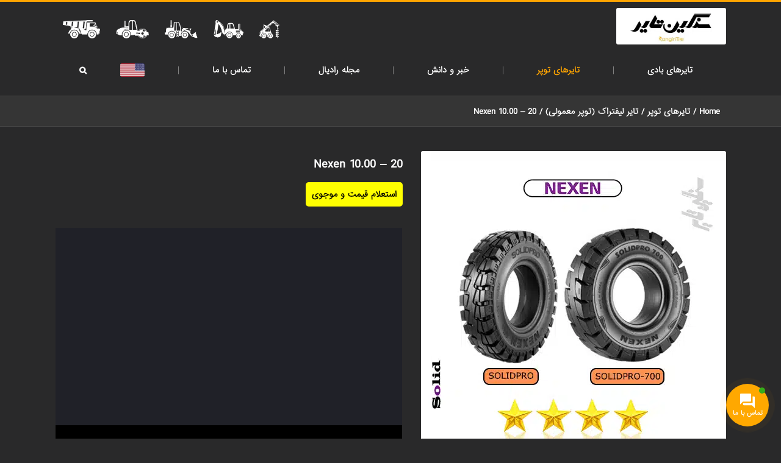

--- FILE ---
content_type: text/html; charset=UTF-8
request_url: https://www.aparat.com/video/video/embed/videohash/GE4NO/vt/frame
body_size: 4619
content:
<!DOCTYPE html PUBLIC "-//W3C//DTD XHTML 1.0 Transitional//EN" "http://www.w3.org/TR/xhtml1/DTD/xhtml1-transitional.dtd">
<html lang="fa" >
<head>
    <title>کارخانه نکسن کره</title>
    <meta charset="utf-8">
    <meta http-equiv="Content-Type" content="text/html; charset=utf-8"/>
    <meta name="viewport" content="width=device-width, initial-scale=1.0">
    <meta name="googlebot" content="noindex,indexifembedded" />
    <meta name="apple-mobile-web-app-capable" content="yes"/>
    <meta name="description" content="این کارخانه عظیم و قدیمی در سال 1942 تحت عنوان هیونگا پایه گذاری و در سال 1956 به عنوان اولین کمپانی ساخت تایر (لاستیک) در کره جنوبی شروع به فعالیت کرد. این شرکت افتخار فعالیت مدوام طی تقریبا 80 سال گذشته در حوزه های مختلف به خصوص صنایع لاستیک و تایر را دارا بوده است."/>
    <meta name="keywords" content="کارخانه , کره , لاستیک , کره ای"/>
    <meta name="Uid" content="GE4NO"/>
    <meta name="title" content="کارخانه نکسن کره"/>
    <meta property="video:duration" content="498">
            <link id="iconimg" rel="icon" href="/assets/web/ui/img-UiILTh6Tuf0W26BagpWVw/favicon.ico" />
        <link rel="canonical" href="https://www.aparat.com/v/GE4NO"/>
            <link rel="stylesheet" href="/assets/web/ui/css-2jLzDziLK9JCpr2Xd2iMQ/iframe/iframe-pic.min.css"/>
        
    
            <script type="application/ld+json">
        {
            "@context": "http://schema.org",
            "@type": "VideoObject",
            "mainEntityOfPage": "https://www.aparat.com/v/GE4NO",
            "name": "کارخانه نکسن کره",
            "description": "این کارخانه عظیم و قدیمی در سال 1942 تحت عنوان هیونگا پایه گذاری و در سال 1956 به عنوان اولین کمپانی ساخت تایر (لاستیک) در کره جنوبی شروع به فعالیت کرد. این شرکت افتخار فعالیت مدوام طی تقریبا 80 سال گذشته در حوزه های مختلف به خصوص صنایع لاستیک و تایر را دارا بوده است.",
            "transcript": "این کارخانه عظیم و قدیمی در سال 1942 تحت عنوان هیونگا پایه گذاری و در سال 1956 به عنوان اولین کمپانی ساخت تایر (لاستیک) در کره جنوبی شروع به فعالیت کرد. این شرکت افتخار فعالیت مدوام طی تقریبا 80 سال گذشته در حوزه های مختلف به خصوص صنایع لاستیک و تایر را دارا بوده است.",
            "thumbnailUrl": "https://static.cdn.asset.aparat.cloud/avt/17850888-7510-l__2291.jpg?width=900&amp;quality=90&amp;secret=9wLBOESAE5KEZJqyM8aS_w",
            "uploadDate": "2019-11-12T13:25:36+03:30",
            "duration": "PT8M18S",
            "height":480,
	        "width":854,
            "interactionCount": {
                "@type":  "InteractionCounter",
                "interactionType": { "@type":  "WatchAction" },
                "userInteractionCount": 417
            },
            "embedUrl": "https://www.aparat.com/video/video/embed/videohash/GE4NO/vt/frame",
            "publisher": {
                "@type": "Organization",
                "name": "سنگین تایر",
                "url": "https://www.aparat.com/sangintire",
                "logo": {
                    "@type": "ImageObject",
                    "url": "https://static.cdn.asset.aparat.cloud/profile-photo/664171-883789-m.jpg"
                }
            },
            "interactionStatistic":[
            {
                "@type":"InteractionCounter",
                "interactionType":"http://schema.org/LikeAction",
                "userInteractionCount":1
            },
            {
                "@type":"InteractionCounter",
                "interactionType":"http://schema.org/WatchAction",
                "userInteractionCount":417
            }
            ]
        }
    </script>
    </head>
<body class="device-desktop theme-light" data-device="desktop" data-base="iframe">

<div class="iframe no-ad">
            
        <script>var nextPLVideo = false</script>
    
            <script>
                                            var nextVideo = {
                    id: '40208585',
                    uid: 's40lyu6',
                    title: 'مصاحبه کره ای با لی دونگ ووک و وی هاجونleedongwook...wihajun اپا نپاک',
                    username: 'Army_BTSkpop',
                    userid: '7957701',
                    visit_cnt: '5 هزار',
                    sender_name: 'army',
                    small_poster: 'https://static.cdn.asset.aparat.cloud/avt/40208585-2476-l__8863.jpg?width=300&quality=90&secret=EfV9N0a-WuzL3CA0vVuqsQ',
                    duration: '1:00',
                    sdate: '4 سال پیش',
                    date_exact: '14 آذر 1400',
                    link: '/v/s40lyu6',
                    channelId: '',
                    channelUsername: '',
                    channelUserid: '',
                    channelCaption: '',
                    channelDisplayName: '',
                };
                    </script>

        <div id="playerRecommendation" class="player-recommendation suggested-3">
            <div class="recom-inner">
                                    
                    <div class="recom-item">
                        <a id="thumb40208585" href="https://www.aparat.com/v/s40lyu6" title="مصاحبه کره ای با لی دونگ ووک و وی هاجونleedongwook...wihajun اپا نپاک" target="_blank" class="thumbnail-recommendation"><div class="thumb-wrapper">
        <div class="thumb" style="background-image: url(https://static.cdn.asset.aparat.cloud/avt/40208585-2476-l__8863.jpg?width=300&quality=90&secret=EfV9N0a-WuzL3CA0vVuqsQ)">
            <span class="duration">1:00</span>
        </div>
    </div>

    <div class="thumb-details">
        
                    <span class="upcoming">ویدیو بعدی</span>
                
        <div class="thumb-title title">مصاحبه کره ای با لی دونگ ووک و وی هاجونleedongwook...wihajun اپا نپاک</div>
        
        <span class="channel-name">از کانال </span>
                    <div class="cancel-autoplay">
                <div class="autoplay-progress">
                    <svg  class="icon icon-play progress-icon" viewBox="0 0 24 24"><use xlink:href="#si_play"></use></svg>
                    <svg class="progress-svg" style="top: -2px; left: -2px;">
                        <circle class="progress-circle" cx="50" cy="50" r="22" style="top: 50%;right: 50%;-webkit-transform: rotate(-90deg) translate3d(-75px, -25px, 0px); transform: rotate(-90deg) translate3d(-75px, -25px, 0px);"></circle>
                    </svg>
                </div>
                <button type="button" id="cancelAutoplay" class="cancel-button">
                    <span class="text">نرو بعدی</span>
                </button>
            </div>
            </div></a>
                                </div>
                    
                                    
                    <div class="recom-item">
                        <a id="thumb61837595" href="https://www.aparat.com/v/dzl5o6c" title="میکس کره ای" target="_blank" class="thumbnail-recommendation"><div class="thumb-wrapper">
        <div class="thumb" style="background-image: url(https://static.cdn.asset.aparat.cloud/avt/61837595-5662-l__8264.jpg?width=300&quality=90&secret=KeQKwEQ-hnuA5k0Pa2zlnw)">
            <span class="duration">0:39</span>
        </div>
    </div>

    <div class="thumb-details">
        
                
        <div class="thumb-title title">میکس کره ای</div>
        
        <span class="channel-name">از کانال </span>
            </div></a>
                                </div>
                    
                                    
                    <div class="recom-item">
                        <a id="thumb58725686" href="https://www.aparat.com/v/o23tc6g" title="کلیپ کره ای عاشقانه" target="_blank" class="thumbnail-recommendation"><div class="thumb-wrapper">
        <div class="thumb" style="background-image: url(https://static.cdn.asset.aparat.cloud/avt/58725686-4108-l__5293.jpg?width=300&quality=90&secret=N2xR5m69tfDMTVQ4kC6F_g)">
            <span class="duration">0:28</span>
        </div>
    </div>

    <div class="thumb-details">
        
                
        <div class="thumb-title title">کلیپ کره ای عاشقانه</div>
        
        <span class="channel-name">از کانال </span>
            </div></a>
                                </div>
                    
                            </div>
        </div>
                    
        <script>
      window.playerResourceBaseUrl = "/assets/web/player/romeo/";
    </script>
    <script type="text/javascript" defer src="https://www.gstatic.com/cv/js/sender/v1/cast_sender.js?loadCastFramework=1"></script><script type="text/javascript" defer src="/assets/web/player/romeo/vendors.8bf96783a12e5f1e76b0.bundle.js?fdc3377a7f3ec799f39a"></script><script type="text/javascript" defer src="/assets/web/player/romeo/commons.3a12491611f64a12741e.bundle.js?fdc3377a7f3ec799f39a"></script><script type="text/javascript" defer src="/assets/web/player/romeo/romeo.c1386c635426eeb59fc4.bundle.js?fdc3377a7f3ec799f39a"></script><script type="text/javascript" defer src="/assets/web/player/romeo/compiler.js"></script>
      <script>
        var romeoVersion = "romeo.c1386c635426eeb59fc4.bundle.js?fdc3377a7f3ec799f39a";
        romeoVersion = romeoVersion.split(".")[1];
        window.romeoVersion = romeoVersion;
      </script>
    
    
    <section id="playerContainer" class="player-container">
        <div id="aparatPlayer_314353" class="player-inner"></div><style></style>
        
                
        
    </section>
                                        <script>
                    document.addEventListener("RomeoLoaded", function (event) {
                        var options = {"poster":"https:\/\/static.cdn.asset.aparat.cloud\/avt\/17850888-7510-l__2291.jpg?width=900&quality=90&secret=9wLBOESAE5KEZJqyM8aS_w","smallPoster":"https:\/\/static.cdn.asset.aparat.cloud\/avt\/17850888-7510-l__2291.jpg?width=300&quality=90&secret=ma-MkEVAfeHUr-0VKVpkZw","resumeUID":"GE4NO","duration":498,"logo":"","sendEvents":false,"ad":[],"multiSRC":[[{"src":"https:\/\/www.aparat.com\/external\/chelsea\/manifest.m3u8?q=fyTcX5jcV4Njl6zOJIL+h0cv2pu9SzyrgH1m8vh2TdMAbv6Drw5xGPPeAyjsn2TUFpCsdC28SGN+YiHJSF\/\/AfdW2JaZ7b2vDWztfBTeaQ13vcN6HhMW4B3tDZm+KY0Tv3Dl6x20LJbnI8lRImWt4rae8VO3tTQxE5fma5McXuqD7\/0uwX0EyNbvq9gTFJvZlcB\/GWd8mctpZQhrj1aLFFubJvGIgGt9PhKEsGteKzDRPMD0nSGxlRORx2hiuTuX0lZB6zwe9Zz5JYbBYkL476vtxh1lW5yD3LMGWPZx\/CYJs71zLdceX\/0yjAs2jUJnf6FWdlYnSm8JJ+fnAEbw\/p71GXfp2vVdRrPF+NtSuAHHDvdQHBjNq1aBA+Z0dTAtVAXrtpCh6wRpzgWvE9h5nH8a6\/B23+kme+2k0TyGazhlAW9UZGUYu7nNuKtQGZ2dWxn1jCsWCKzKYqtpUyd3SikMdMrXgpZCDF0kxuWWS5Y=&opt=sFWVJBQ0UpWKCtmNNk1UDz8QLsS+iRPqjfVHadcn+O+2yvfy2OGWhXW7nxOF\/FH\/17jCP7mm4PQImnyuO+wTYA==","type":"application\/vnd.apple.mpegurl"}],[{"src":"https:\/\/aspb3.cdn.asset.aparat.com\/aparat-video\/0e5832c5ed9efef088d3226f6c675fab17850888-144p.apt?wmsAuthSign=eyJhbGciOiJIUzI1NiIsInR5cCI6IkpXVCJ9.eyJ0b2tlbiI6IjE5NjVjZjg0MGJkN2ZmYWY4OWFlMTgzNTgwYzYzOWNiIiwiZXhwIjoxNzY3MDUwNzUxLCJpc3MiOiJTYWJhIElkZWEgR1NJRyJ9.rw6HxY3e6W9ELnousv5BFAH_v8w0By-DGMBYb5kcPZQ","type":"video\/mp4","label":"144p"},{"src":"https:\/\/aspb3.cdn.asset.aparat.com\/aparat-video\/0e5832c5ed9efef088d3226f6c675fab17850888-240p.apt?wmsAuthSign=eyJhbGciOiJIUzI1NiIsInR5cCI6IkpXVCJ9.eyJ0b2tlbiI6IjE5NjVjZjg0MGJkN2ZmYWY4OWFlMTgzNTgwYzYzOWNiIiwiZXhwIjoxNzY3MDUwNzUxLCJpc3MiOiJTYWJhIElkZWEgR1NJRyJ9.rw6HxY3e6W9ELnousv5BFAH_v8w0By-DGMBYb5kcPZQ","type":"video\/mp4","label":"240p"},{"src":"https:\/\/aspb3.cdn.asset.aparat.com\/aparat-video\/0e5832c5ed9efef088d3226f6c675fab17850888-360p.apt?wmsAuthSign=eyJhbGciOiJIUzI1NiIsInR5cCI6IkpXVCJ9.eyJ0b2tlbiI6IjE5NjVjZjg0MGJkN2ZmYWY4OWFlMTgzNTgwYzYzOWNiIiwiZXhwIjoxNzY3MDUwNzUxLCJpc3MiOiJTYWJhIElkZWEgR1NJRyJ9.rw6HxY3e6W9ELnousv5BFAH_v8w0By-DGMBYb5kcPZQ","type":"video\/mp4","label":"360p","default":true},{"src":"https:\/\/aspb3.cdn.asset.aparat.com\/aparat-video\/0e5832c5ed9efef088d3226f6c675fab17850888-480p.apt?wmsAuthSign=eyJhbGciOiJIUzI1NiIsInR5cCI6IkpXVCJ9.eyJ0b2tlbiI6IjE5NjVjZjg0MGJkN2ZmYWY4OWFlMTgzNTgwYzYzOWNiIiwiZXhwIjoxNzY3MDUwNzUxLCJpc3MiOiJTYWJhIElkZWEgR1NJRyJ9.rw6HxY3e6W9ELnousv5BFAH_v8w0By-DGMBYb5kcPZQ","type":"video\/mp4","label":"480p"}]],"thumbs":{"src":"https:\/\/static.cdn.asset.aparat.com\/avt\/17850888_t.vtt"},"isIR":false,"isAbroad":false,"isEmbed":true,"embedAutoplay":false,"lang":"fa","sensitiveContent":false,"skinClass":"romeo-true","isTV":false,"debug":false,"embedUsedInApp":false,"capLevelToPlayerSize":false,"endElementId":"playerRecommendation","recomUrl":"https:\/\/www.aparat.com\/video\/recom\/recom","openinaparat":{"title":"\u06a9\u0627\u0631\u062e\u0627\u0646\u0647 \u0646\u06a9\u0633\u0646 \u06a9\u0631\u0647","showLogo":true,"aparatLink":"https:\/\/www.aparat.com\/v\/GE4NO"},"aparatLink":"https:\/\/www.aparat.com\/v\/GE4NO","annotations":{"data":null},"muted":false,"channel":{"id":"664171","username":"sangintire","brand_priority":"0","caption":null,"avatar":"https:\/\/static.cdn.asset.aparat.cloud\/profile-photo\/664171-883789-m.jpg","name":"\u0633\u0646\u06af\u06cc\u0646 \u062a\u0627\u06cc\u0631","displayName":"\u0633\u0646\u06af\u06cc\u0646 \u062a\u0627\u06cc\u0631","follower_cnt":"70 ","priority":null,"priority_type":null,"link":"\/sangintire","pic":"yes_new","income_type":null,"sdate":null,"message_cnt":null,"follow":{"link":null,"link_toggle_push_follow":null,"push_follow_status":null,"status":"login","userid":664171,"follower_cnt":"0 "}}};
                        window.ap_player = romeo("aparatPlayer_314353", options);
                        window.playerName = 'romeo';

                        
                                            });
                </script>
            
            
        </div>


<script>
    var handleSVAds = function (id, type, syncUrl, syncAdHtml) {
            var syncAdBox = document.getElementById(id),
                template = ''; // adLists, firsAdIndex, secondAdIndex;

            if (window.disableVideoBanner || !syncAdBox) return;

            if (type === 'sync' && (typeof syncUrl !== 'undefined')) {
                syncUrl += (syncUrl === 'forceHtml') ? '' : '#mobile';
                template = (syncUrl === 'forceHtml' && syncAdHtml
                    ? '<div class="ad__sync--ratio desktop-view"><iframe class="ad__sync" id="js__ad__sync" frameborder="0" width="100%" height="150px" src="data:text/html,' + encodeURIComponent(syncAdHtml) + '" scrolling="No"></iframe></div>'
                    : '<div class="ad__sync--ratio mobile-view"><iframe class="ad__sync" id="js__ad__sync" frameborder="0" width="100%" height="150px" src="' + syncUrl + '" scrolling="No"></iframe></div>');
            } else {
                template = '<iframe className="ad__sync" id="js__ad__sync" frameBorder="0" src="data:text/html,' + encodeURIComponent(syncAdHtml) +'" title="syncAd iframe" scrolling="No" sandbox="allow-popups allow-popups-to-escape-sandbox allow-scripts allow-same-origin allow-forms allow-modals allow-orientation-lock allow-pointer-lock allow-top-navigation allow-top-navigation-by-user-activation" />';
            }
            
            syncAdBox.innerHTML = template;
            if (template) syncAdBox.style.height = '70px';

            document.querySelector('.iframe').classList.remove('contain-bg');
            
            setTimeout(() => {
                document.getElementById('js__ad__sync').contentWindow.postMessage(['_sabavision_disable_responsive'], '*');
                document.getElementById('js__ad__sync').contentWindow.postMessage(['_sabavision_toggle_icon_change'], '*');
            }, 100);
        },
        handleSyncAd = function (hasSyncAd, syncAdUrl, syncAdHtml) {
            var id = 'syncAds';

            (hasSyncAd
                ? handleSVAds(id, 'sync', syncAdUrl, syncAdHtml)
                : handleSVAds(id, ''));
        };
</script>

    
    
        </body>
</html>


--- FILE ---
content_type: text/css; charset=UTF-8
request_url: https://sangintire.com/wp-content/cache/perfmatters/sangintire.com/minify/0251e722ad18.style.min.css?ver=2a4bb8b3c424a7c0dadddd0b2e5c7ad7
body_size: 2714
content:
@font-face{font-family:'yekan';src:url(../../../../themes/Avada-Child-Theme/fonts/Yekan.eot);src:url('../../../../themes/Avada-Child-Theme/fonts/Yekan.eot?#iefix') format('embedded-opentype'),url(../../../../themes/Avada-Child-Theme/fonts/Yekan.woff) format('woff'),url(../../../../themes/Avada-Child-Theme/fonts/Yekan.ttf) format('truetype'),url('../../../../themes/Avada-Child-Theme/fonts/Yekan.svg#svgFontName') format('svg')}*,#comment,#author,#email,#url,body #comment-input>input,body #comment-textarea>textarea,body .s{font-family:'Yekan'!important;font-weight:900!important}h1,h2,h3,h4,h5,h6,.post h2 a,.fusion-recent-posts .columns .column a{font-family:'Yekan'!important;padding:5px 0 5px 0!important}.slide-content h3.title-heading-center{font-family:'Yekan'!important}.searchsubmit,.fusion-main-menu-search a,.flex-prev,.flex-next,.avada-select-parent .select-arrow,.fusion-menu-cart a:before,body .star-rating,.star-rating span{font-family:icomoon!important}.fusion-title .title-sep-container{padding:0 15px}.fa{font-family:"Font Awesome 5 Free"!important}.dashicons{font-family:dashicons!important}.product_meta .posted_in{display:none}.s::placeholder,.s{color:black!important}.fusion-out-of-stock{margin-top:295px}.product-category{text-align:center;background-color:#464646!important}.rtl.woocommerce .images #carousel .slides li{margin-left:15px!important}.rtl .shop_attributes th,.rtl .shop_attributes td{padding-right:10px;border-bottom-style:solid;border-bottom-width:1px;border-color:#3E3E3E}.count{display:none!important}.yith-wcan-select-wrapper ul.yith-wcan-select.yith-wcan li>a{width:100%}.catalog-ordering{display:none}.product-title{text-align:center;color:red!important}.products li.product{background-color:#fff!important}.product-images .crossfade-images{background-color:#fff!important}.product-title a{color:#29292A!important}.woocommerce-page .widget_layered_nav .yith-wcan-select-wrapper ul li.chosen{padding-right:25px}.product-buttons,.product-details-container{border-color:#ffa500!important}.product-buttons-container a{color:#29292A!important}.product-buttons-container a:hover{color:#ffa500!important}.yith-wcan-reset-navigation{background-color:#ffa500!important;padding:5px;color:#29292A!important;padding-right:16px}.yith-wcan-reset-navigation:hover{color:#fff!important}.product-category h3{color:#29292A}.product-category h3:hover{color:orange}.woocommerce-info{color:white!important}.fusion-portfolio-content-wrapper{text-align:center}.fusion-portfolio-content-wrapper .fusion-image-wrapper a img{-webkit-transition:all 0.5s ease;-moz-transition:all 0.5s ease;-o-transition:all 0.5s ease;-ms-transition:all 0.5s ease;transition:all 0.5s ease}.fusion-portfolio-content-wrapper .fusion-image-wrapper a img:hover{-webkit-transform:rotate(-3deg);-moz-transform:rotate(-3deg);-o-transform:rotate(-3deg);-ms-transform:rotate(-3deg);transform:rotate(-3deg)}.fusion-portfolio-content{margin-top:0!important;text-align:center!important}.fusion-portfolio-content>h4{display:none}.faslnameWordColor{color:#FF9A00}mark{background-color:#fff0}.rtl .woocommerce-tabs .panel>h2,.wc-tab>.post-content>h2{display:none}.woocommerce-tabs>.tabs li{float:right!important}.product-border{margin-top:-10px!important;margin-bottom:30px!important}.woocommerce-tabs{padding-top:30px!important}.summary-container>.compare{color:#000;background-color:#FF9A00;padding:3px;padding-left:10px;padding-right:10px;border-radius:2px}.summary-container>.compare:hover{color:#fff}.summary-container{margin-top:4px}.rtl .product .summary.entry-summary{margin-top:-15px}.woocommerce-tabs{margin-top:-30px!important}.panel-body.toggle-content.post-content{margin-top:0px!important}@media (max-width:470px){.woocommerce-tabs>.tabs li{border-color:#333333!important}}@media (max-width:470px){.woocommerce-tabs .entry-content{border-color:#333333!important}}.product-border{margin-bottom:20px!important}.compareButtonOnSingleProductPage{background-color:#FF9A00;padding:3px;border-radius:2px;padding-right:10px;padding-left:10px;color:#000}.compareButtonOnSingleProductPage:hover{color:#fff}.product>.compare{color:red}.fusion-main-menu>ul>li>a{font-size:13px!important}#menu-item-25 .sub-menu{display:none}.fusion-copyright-notice a{color:#747474!important}.fusion-page-title-captions{display:none}.fusion-breadcrumbs{font-size:13px!important}.fusion-breadcrumbs span{display:initial!important;text-align:right}table{width:100%;padding:0;margin:0 0 20px 0;font-size:13px;border-collapse:collapse;border-spacing:0}tbody{border-color:#e1e1e1}tr,td{border-style:solid;padding:10px;border-width:1px}.sub-menu .sub-menu{display:none!important}.menu-item.menu-item-type-post_type.menu-item-object-page.menu-item-has-children.current_page_parent.menu-item-100.fusion-dropdown-menu>a{border-style:solid!important;border-bottom:none!important;border-right:none!important;border-left:none!important;border-color:#FFA500!important;color:#FFA500!important}img{border-radius:3px}.fusion-header-wrapper{border-style:none;border-top:none;border-left:none;border-right:none;border-width:1px;border-color:#3E3E3E}.fusion-header.fusion-sticky-shadow{border-style:solid!important;border-top:none!important;border-left:none!important;border-right:none!important;border-width:1px!important;border-color:#3E3E3E!important}.sub-menu>li>span{display:none}#wrapper .sidebar .fusion-tabs-widget .tab-holder{border-color:transparent!important}#wrapper .sidebar .fusion-tabs-widget .tabs-container{background-color:transparent!important}.pagination .pagination-next{margin-right:15px}.pagination .pagination-prev{margin-left:15px}.fusion-blog-layout-medium-alternate .has-post-thumbnail .fusion-post-content{margin-left:0}.fusion-blog-layout-medium-alternate .fusion-post-content{margin-left:0}.rtl .fusion-read-more{margin-right:-50px!important;float:none!important}.fusion-read-more::before{padding-left:5px}#comment-textarea>textarea,#comment-input>input{font-family:'MuseoSlab500Regular'!important}.fusion-post-content-container>p,.entry-title>a{text-align:justify}.rtl .fusion-date-and-formats{margin-left:10px!important}.hp-wrap{display:none}.honeypot-wrap{display:none}.ninja-forms-required-items{display:none}#ninja_forms_field_4,#ninja_forms_field_2,#ninja_forms_field_26,#ninja_forms_field_27,#ninja_forms_field_30{width:100%}#ninja_forms_field_14,#ninja_forms_field_23,.s{width:30%;font-family:'MuseoSlab500Regular'!important;background-color:#e2e2e2!important;border-radius:5px}#ninja_forms_field_5{width:40%;font-family:'MuseoSlab500Regular'!important;background-color:#e2e2e2!important;border-radius:5px}#ninja_forms_widget-2{margin-top:-25px!important}#ninja_forms_field_9_div_wrap,#ninja_forms_field_4{margin-right:4px;margin-left:-4px}#ninja_forms_field_3_div_wrap{margin-right:2px;margin-left:-2px}#ninja_forms_field_23{margin-right:5px}.fusion-page-title-bar{border-bottom-width:1px}.fusion-mobile-nav-holder{color:white!important}.fusion-faqs>ul{margin-bottom:20px!important}@media (max-width:1115px){.rtl .fusion-main-menu>ul>li{padding-left:40px!important}}@media (max-width:1064px){.rtl .fusion-main-menu>ul>li{padding-left:30px!important}}@media (max-width:960px){.rtl .fusion-main-menu>ul>li{padding-left:18px!important}}@media (max-width:842px){.rtl .fusion-main-menu>ul>li{padding-left:14px!important}}@media only screen and (max-width:901px){.fusion-header{}#mobile-menu-item-25>span{display:none}.fusion-page-title-captions{display:none!important}#mobile-menu-item-299 img{margin-top:5px!important}.fusion-mobile-menu-design-classic .fusion-alignright{display:none!important}}.fusion-mobile-selector,.fusion-selector-down,.rtl .fusion-selector-down{border-color:#666666!important}.fusion-meta-info{text-align:center}#checklist-1 .menu-item-100{display:none}.rtl .fusion-progressbar .progress{float:left!important}.rtl .fusion-progressbar .sr-only{left:15px!important;right:auto!important}table{width:100%;padding:0;margin:0 0 20px 0;font-size:13px;border-collapse:collapse;border-spacing:0}tbody{border-color:#e1e1e1}tr,td{border-style:solid;padding:10px;border-width:1px}#compareTable tr,#compareTable td{text-align:center}#listOfSameSizeProducts,#listOfSameSizeProductsTop{font-family:'MuseoSlab500Regular'}.removeButton a{background-color:red;padding:1px;padding-right:5px;padding-left:5px;border-radius:3px}.removeButton a:hover{color:#000}.compareWaitToRemove a{background-color:#fff0;pointer-events:none}@media (max-width:901px){#compareTable{width:100%!important}#dropdownStuffTop{width:100%!important}#dropdownStuff{display:none}}@media (min-width:801px){#compareTable{margin-top:-25px}#dropdownStuffTop{display:none}#dropdownStuff{margin-top:-25px}}#dropdownStuffTop{margin-top:-20px}.makeTableRowColorDifferent{background-color:#5B5959;color:#fff}td img{width:auto;height:auto;max-width:75%;max-height:75%}.rtl .product-buttons a:first-child:before{content:'\292d';margin-top:-2px}.rtl .product-buttons a:last-child{float:left!important}@media (max-width:801px){.rtl .product-buttons a:last-child:before{content:''!important}.rtl .product-buttons a:first-child:before{content:'';margin-top:-2px}.rtl .product-buttons a:first-child{margin-right:0}}#wrapper .search-table .search-field input{color:black!important}.c2c-text-hover{border-style:dotted;border-top:none;border-left:none;border-right:none;border-width:1px}.ls-container{border-bottom:1px solid #D0D1D2}.progress-title>img:first-child{margin-top:-3px}.progress-title>img:nth-child(2){margin-top:-3px;margin-right:10px}.rtl .shop_attributes th,.rtl .shop_attributes td{border-color:#3E3E3E}#categories-3 .cat-item-35,#categories-3 .cat-item-710,#categories-3 .cat-item-31,#categories-3 .cat-item-32,#categories-3 .cat-item-693,#categories-3 .cat-item-34,#categories-3 .cat-item-1,#categories-3 .cat-item-33,#categories-3 .cat-item-1075>a,#categories-3 .widget-title{display:none}#categories-2 .cat-item-1075{display:none}.fusion-custom-menu-item-contents{width:400px!important}.fusion-custom-menu-item-contents .searchform{width:100%!important}.stockColorMojood{color:limegreen!important}.stockColorNaojood{color:red!important}.stockColorAdamVaredat{color:yellow!important}.stockColorTebgheSefaresh{color:deepskyblue!important}#compareTable tr:nth-child(2) td{width:300px!important}.fusion-counters-box .fusion-counter-box{margin-bottom:15px!important}.ls-container{border-bottom:0!important}.rtl .fusion-main-menu>ul>li{padding:0!important}.rtl .fusion-main-menu>ul>li>a span{padding:0 55px;border-left:solid 1px;border-color:gray}#menu-item-299 a span{border:none!important}.fusion-image-carousel{margin-bottom:0!important}.fusion-recent-posts{margin-bottom:0}.fusion-secondary-menu img{height:30px;margin-top:10px}.fusion-secondary-menu>ul>li,.rtl .fusion-secondary-menu>ul>li:first-child{border:none!important}.fusion-secondary-header{background-color:transparent!important}.fusion-secondary-header{padding-top:10px;border-bottom:none}.fusion-logo{margin-top:5px!important;margin-bottom:5px!important}.fusion-page-title-bar{border-top:none!important}.fusion-header-v2 .fusion-header{border-bottom-color:#464646!important}.woof_list_checkbox li div{margin-top:0px!important;margin-left:7px!important}.woof_open_hidden_li{text-align:right!important}.woof_container{margin-bottom:40px!important}.fusion-copyright-content{text-align:center!important}.fusion-copyright-content .cnss-social-icon{text-align:center!important;margin-top:5px!important;margin-bottom:5px!important}#contactPageBlock img{width:32px;margin-top:-10px;margin-right:4px}#contactPageBlock .cnss-social-icon{margin-bottom:15px}@media only screen and (max-width:1110px){.fusion-alignright{display:none!important}}.woof_term_556,.woof_term_101,.woof_term_560{display:none!important}.woof_checkbox_count{margin-right:3px}.starColor{color:yellow!important}.woof_term_572 label,.woof_term_573 label,.woof_term_574 label,.woof_term_575 label,.woof_term_576 label{color:#ff0}.woof_term_572 label span,.woof_term_573 label span,.woof_term_574 label span,.woof_term_575 label span,.woof_term_576 label span{color:#aaa9a9}body #wrapper h2.woocommerce-loop-category__title{color:black!important}body #wrapper h2.woocommerce-loop-category__title:hover{color:orange!important}.fusion-body .fusion-content-sep.sep-double{border-color:orange!important}.product .product-buttons{padding-top:0!important}.product .product-buttons .fusion-content-sep{margin-top:10px!important;margin-bottom:10px!important}.fusion-alignright a:before{color:white!important}.fusion-alignright a:hover:before{color:orange!important}.fusion-progressbar-value{display:none!important}

--- FILE ---
content_type: text/css; charset=UTF-8
request_url: https://sangintire.com/wp-content/themes/Avada/assets/css/rtl.min.css?ver=6.0.3
body_size: 7007
content:
.rtl{direction:rtl;unicode-bidi:embed}.rtl .fusion_builder_column_1_1{width:100%}.rtl .fusion-layout-column{float:right}.rtl .fusion-column-last,.rtl .fusion-spacing-no{margin:0}.rtl .fusion-column{float:right}.rtl .fusion-title.fusion-sep-none .title-heading-left{text-align:right}.rtl .fusion-title.fusion-sep-none .title-heading-right{text-align:left}.rtl .fusion-title .title-heading-left{-ms-flex-order:1;order:1}.rtl .fusion-title .title-heading-right{-ms-flex-order:-1;order:-1}.rtl .fusion-filter{float:right}.rtl .fusion-filter-all{margin-right:0}.rtl .fusion-loading-msg{margin-left:0;margin-right:7px}.rtl .fusion-alignleft{float:right;margin-right:0;margin-left:15px}.rtl .fusion-alignright{float:left;margin-left:0;margin-right:15px}.rtl .fusion-blog-layout-grid .fusion-meta-info .fusion-alignright,.rtl .fusion-blog-layout-timeline .fusion-meta-info .fusion-alignright{text-align:left}.rtl .fusion-blog-layout-grid .fusion-meta-info .fusion-alignright .fusion-icon-bubbles,.rtl .fusion-blog-layout-timeline .fusion-meta-info .fusion-alignright .fusion-icon-bubbles{float:none;margin-top:0}.rtl .single-navigation{text-align:left}.rtl .single-navigation a[rel=next]{margin-left:1em;margin-right:15px}.rtl.fusion-hide-pagination-text .bbp-pagination-links .next,.rtl.fusion-hide-pagination-text .bbp-pagination-links .pagination-next,.rtl.fusion-hide-pagination-text .fusion-blog-pagination .pagination .next,.rtl.fusion-hide-pagination-text .fusion-blog-pagination .pagination .pagination-next,.rtl.fusion-hide-pagination-text .fusion-pagination .next,.rtl.fusion-hide-pagination-text .fusion-pagination .pagination-next,.rtl.fusion-hide-pagination-text .pagination .next,.rtl.fusion-hide-pagination-text .pagination .pagination-next,.rtl.fusion-hide-pagination-text .woocommerce-pagination .next,.rtl.fusion-hide-pagination-text .woocommerce-pagination .pagination-next{margin-left:0}.rtl.fusion-hide-pagination-text .bbp-pagination-links .next:after,.rtl.fusion-hide-pagination-text .bbp-pagination-links .pagination-next:after,.rtl.fusion-hide-pagination-text .fusion-blog-pagination .pagination .next:after,.rtl.fusion-hide-pagination-text .fusion-blog-pagination .pagination .pagination-next:after,.rtl.fusion-hide-pagination-text .fusion-pagination .next:after,.rtl.fusion-hide-pagination-text .fusion-pagination .pagination-next:after,.rtl.fusion-hide-pagination-text .pagination .next:after,.rtl.fusion-hide-pagination-text .pagination .pagination-next:after,.rtl.fusion-hide-pagination-text .woocommerce-pagination .next:after,.rtl.fusion-hide-pagination-text .woocommerce-pagination .pagination-next:after{margin:0;padding:0}.rtl.fusion-hide-pagination-text .bbp-pagination-links .pagination-prev,.rtl.fusion-hide-pagination-text .bbp-pagination-links .prev,.rtl.fusion-hide-pagination-text .fusion-blog-pagination .pagination .pagination-prev,.rtl.fusion-hide-pagination-text .fusion-blog-pagination .pagination .prev,.rtl.fusion-hide-pagination-text .fusion-pagination .pagination-prev,.rtl.fusion-hide-pagination-text .fusion-pagination .prev,.rtl.fusion-hide-pagination-text .pagination .pagination-prev,.rtl.fusion-hide-pagination-text .pagination .prev,.rtl.fusion-hide-pagination-text .woocommerce-pagination .pagination-prev,.rtl.fusion-hide-pagination-text .woocommerce-pagination .prev{margin-right:0}.rtl.fusion-hide-pagination-text .bbp-pagination-links .pagination-prev:before,.rtl.fusion-hide-pagination-text .bbp-pagination-links .prev:before,.rtl.fusion-hide-pagination-text .fusion-blog-pagination .pagination .pagination-prev:before,.rtl.fusion-hide-pagination-text .fusion-blog-pagination .pagination .prev:before,.rtl.fusion-hide-pagination-text .fusion-pagination .pagination-prev:before,.rtl.fusion-hide-pagination-text .fusion-pagination .prev:before,.rtl.fusion-hide-pagination-text .pagination .pagination-prev:before,.rtl.fusion-hide-pagination-text .pagination .prev:before,.rtl.fusion-hide-pagination-text .woocommerce-pagination .pagination-prev:before,.rtl.fusion-hide-pagination-text .woocommerce-pagination .prev:before{margin:0;padding:0}.rtl .fusion-blog-pagination .pagination .pagination-prev:before,.rtl .fusion-pagination .prev:before,.rtl .pagination-prev:before,.rtl .single-navigation a[rel=prev]:before,.rtl .woocommerce-pagination .prev:before{content:'\f105';right:-1em;left:auto}.rtl .fusion-blog-pagination .pagination .pagination-next:after,.rtl .fusion-pagination .next:after,.rtl .pagination-next:after,.rtl .single-navigation a[rel=next]:after,.rtl .woocommerce-pagination .next:after{content:'\f104';left:-1em;right:auto}.rtl .fusion-blog-shortcode .fusion-read-more,.rtl .fusion-read-more,.rtl .more a,.rtl .tribe-events-viewmore>a{margin-right:0;text-align:left}.rtl .fusion-blog-shortcode .fusion-read-more:after,.rtl .fusion-read-more:after,.rtl .more a:after,.rtl .tribe-events-viewmore>a:after{content:'';padding-left:0}.rtl .fusion-blog-shortcode .fusion-read-more:before,.rtl .fusion-read-more:before,.rtl .more a:before,.rtl .tribe-events-viewmore>a:before{font-family:icomoon;content:'\f104';color:#000;padding-right:5px}.rtl .fusion-blog-shortcode .entry-title{clear:left}.rtl .side-nav-left .side-nav li.current_page_item>a{padding-right:23px}.rtl .side-nav-left .side-nav li a{padding-right:25px}.rtl .side-nav-left .side-nav li .children{margin-right:40px}.rtl .side-nav-left .side-nav li .children a{padding-right:0}.rtl .side-nav-right .side-nav li.current_page_item>a{padding-left:0}.rtl .side-nav-right .side-nav li a{padding-left:0}.rtl .side-nav-right .side-nav .children{margin-left:0;margin-right:15px}.rtl .widget_calendar.fusion-widget-align-default th{text-align:right}.rtl .widget_calendar #next{text-align:left}.rtl .widget_calendar #prev{text-align:right}.rtl .fusion-widget-area .widget .recentcomments,.rtl .fusion-widget-area .widget_archive li,.rtl .fusion-widget-area .widget_categories li,.rtl .fusion-widget-area .widget_links li,.rtl .fusion-widget-area .widget_meta li,.rtl .fusion-widget-area .widget_nav_menu li,.rtl .fusion-widget-area .widget_pages li,.rtl .fusion-widget-area .widget_recent_entries li,.rtl .fusion-widget-area .widget_rss li{padding-left:10px;padding-right:12px}.rtl .fusion-widget-area .widget .recentcomments:before,.rtl .fusion-widget-area .widget_archive li a:before,.rtl .fusion-widget-area .widget_categories li a:before,.rtl .fusion-widget-area .widget_links li a:before,.rtl .fusion-widget-area .widget_meta li a:before,.rtl .fusion-widget-area .widget_nav_menu li a:before,.rtl .fusion-widget-area .widget_pages li a:before,.rtl .fusion-widget-area .widget_recent_entries li a:before,.rtl .fusion-widget-area .widget_rss li a:before,.rtl .widget_layered_nav li a:before,.rtl .widget_product_categories li a:before,.rtl .woocommerce-tabs .tabs a:hover .arrow:after,.rtl .woocommerce-tabs .tabs li.active a .arrow:after{content:'\f104';margin-left:0;margin-right:-12px;float:right}.rtl .aligncenter .fontawesome-icon,.rtl .fusion-aligncenter .fontawesome-icon{float:none}.rtl .fontawesome-icon{margin-right:0;margin-left:10px;float:right}.rtl #wrapper .col:not(.content-box-wrapper) .heading img{margin-right:0;margin-left:10px}.rtl ul.list-icon li{padding:0 25px 0 0;text-align:right}.rtl ul.list-icon li:before{float:right;margin-right:-25px}.rtl .sidebar ul.list-icon{margin-left:0;margin-right:25px}.rtl .meta li{float:right;border-left:0;border-right:1px solid}.rtl .meta li:first-child{padding-right:0;padding-left:9px;border-right:0}.rtl .continue{float:left}.rtl .jtwt .jtwt_tweet,.rtl .sidebar .jtwt .jtwt_tweet{padding-left:0;padding-right:45px}.rtl .jtwt .jtwt_tweet:before{margin-left:0;margin-right:-45px}.rtl .fusion-widget-align-left .jtwt .jtwt_tweet,.rtl .fusion-widget-mobile-align-left .jtwt .jtwt_tweet{padding-left:45px;padding-right:0}.rtl .fusion-widget-align-left .jtwt .jtwt_tweet:before,.rtl .fusion-widget-mobile-align-left .jtwt .jtwt_tweet:before{margin-right:0;left:0}.rtl .fusion-widget-align-right .jtwt .jtwt_tweet:before,.rtl .fusion-widget-mobile-align-right .jtwt .jtwt_tweet:before{margin-right:0}.rtl .social-networks{float:left}.rtl .social-networks li{float:left;margin-left:0;margin-right:20px}.rtl .fusion-sliding-bar-position-bottom.fusion-sliding-bar-toggle-menu .fusion-sb-toggle,.rtl .fusion-sliding-bar-position-top.fusion-sliding-bar-toggle-menu .fusion-sb-toggle{right:auto;left:-5px}.rtl .fusion-sliding-bar-position-bottom.fusion-sliding-bar-toggle-triangle .fusion-sb-toggle,.rtl .fusion-sliding-bar-position-top.fusion-sliding-bar-toggle-triangle .fusion-sb-toggle{border-left:0;border-right:36px solid transparent}.rtl .fusion-sliding-bar-position-bottom.fusion-sliding-bar-toggle-triangle .fusion-sb-toggle:after,.rtl .fusion-sliding-bar-position-top.fusion-sliding-bar-toggle-triangle .fusion-sb-toggle:after{left:auto;right:-18px}.rtl .fusion-sliding-bar-position-bottom.fusion-sliding-bar-toggle-circle .fusion-sb-toggle,.rtl .fusion-sliding-bar-position-bottom.fusion-sliding-bar-toggle-rectangle .fusion-sb-toggle,.rtl .fusion-sliding-bar-position-top.fusion-sliding-bar-toggle-circle .fusion-sb-toggle,.rtl .fusion-sliding-bar-position-top.fusion-sliding-bar-toggle-rectangle .fusion-sb-toggle{right:auto;left:15px}.rtl .fusion-sliding-bar-position-right .fusion-sb-toggle-wrapper{-ms-flex-order:2;order:2}.rtl .fusion-sliding-bar-position-left .fusion-sb-toggle-wrapper{-ms-flex-order:0;order:0}.rtl .post-content blockquote{border-left:none;border-right:4px solid}.rtl .fusion-testimonials.classic blockquote,.rtl .fusion-testimonials.clean blockquote{border:none}.rtl .fusion-post-content ul.arrow li{padding-left:0;padding-right:25px}.rtl .fusion-post-content ul.arrow li:before{float:right;margin-left:0;margin-right:-25px;transform:rotate(180deg)}.rtl .post-password-form label{margin-left:10px}.rtl .post-password-form .password{margin-right:0;margin-left:10px}.rtl #lang_sel_click a.lang_sel_sel{background-position:left center}.rtl .fusion-tabs-widget .fusion-tabs-widget-content .fusion-date-box,.rtl .fusion-tabs-widget .fusion-tabs-widget-content .image{float:right;margin-left:13px;margin-right:0}.rtl .fusion-tabs-widget .fusion-tabs-nav ul li{border-left:1px solid;border-right:none;float:right}.rtl .fusion-tabs-widget .fusion-tabs-nav ul li:last-child{border-left:none}.rtl h5.toggle span.arrow{float:right;margin-right:0;margin-left:18px}.rtl .person-author-wrapper{float:right}.rtl .person-author .social-icon{float:left;margin-left:0;margin-right:19px}.rtl .fusion-secondary-header .fusion-alignright>*{float:left}.rtl .fusion-rollover-content .fusion-product-buttons a{padding-left:0;padding-right:16px;text-align:right}.rtl .fusion-rollover-content .fusion-product-buttons a:first-child{float:right}.rtl .fusion-rollover-content .fusion-product-buttons a:first-child:before{margin-left:0;margin-right:-16px}.rtl .fusion-rollover-content .fusion-product-buttons a:last-child{float:left}.rtl .fusion-rollover-content .fusion-product-buttons a:last-child:before{margin-left:0;margin-right:-16px}.rtl.fusion-woo-product-design-clean .fusion-image-wrapper .fusion-rollover .fusion-rollover-content .fusion-product-buttons a{float:none;padding:0}.rtl .fusion-header-v4 .fusion-header-content-3-wrapper .fusion-header-tagline{-ms-flex-order:2;order:2}.rtl .fusion-header-v4 .fusion-header-content-3-wrapper .fusion-secondary-menu-search{-ms-flex-order:1;order:1}.rtl .fusion-logo-center.fusion-header-v4 .fusion-logo,.rtl .fusion-logo-left.fusion-header-v4 .fusion-logo{text-align:left}.rtl .fusion-logo-center.fusion-header-v4 .fusion-logo-link,.rtl .fusion-logo-left.fusion-header-v4 .fusion-logo-link{-ms-flex-order:2;order:2}.rtl .fusion-logo-center.fusion-header-v4 .fusion-header-content-3-wrapper,.rtl .fusion-logo-left.fusion-header-v4 .fusion-header-content-3-wrapper{-ms-flex-order:1;order:1}.rtl .fusion-logo-center.fusion-header-v6 .fusion-logo,.rtl .fusion-logo-left.fusion-header-v6 .fusion-logo{-ms-flex-order:2;order:2}.rtl .fusion-logo-center.fusion-header-v6 .fusion-flyout-menu-icons,.rtl .fusion-logo-left.fusion-header-v6 .fusion-flyout-menu-icons{-ms-flex-order:1;order:1}.rtl .fusion-logo-center.fusion-header-v6 .fusion-flyout-menu-icons .fusion-flyout-menu-toggle,.rtl .fusion-logo-left.fusion-header-v6 .fusion-flyout-menu-icons .fusion-flyout-menu-toggle{-ms-flex-order:1;order:1}.rtl .fusion-logo-center.fusion-header-v6 .fusion-flyout-menu-icons .fusion-flyout-search-toggle,.rtl .fusion-logo-left.fusion-header-v6 .fusion-flyout-menu-icons .fusion-flyout-search-toggle{-ms-flex-order:2;order:2}.rtl .fusion-logo-center.fusion-header-v6 .fusion-flyout-menu-icons .fusion-flyout-cart-wrapper,.rtl .fusion-logo-left.fusion-header-v6 .fusion-flyout-menu-icons .fusion-flyout-cart-wrapper{-ms-flex-order:3;order:3}.rtl .fusion-logo-right.fusion-header-v4 .fusion-logo-link{-ms-flex-order:1;order:1}.rtl .fusion-logo-right.fusion-header-v4 .fusion-header-content-3-wrapper{-ms-flex-order:2;order:2}.rtl .fusion-logo-right.fusion-header-v6 .fusion-logo{-ms-flex-order:1;order:1}.rtl .fusion-logo-right.fusion-header-v6 .fusion-flyout-menu-icons{-ms-flex-order:2;order:2}.rtl .fusion-logo-right.fusion-header-v6 .fusion-flyout-menu-icons .fusion-flyout-menu-toggle{-ms-flex-order:3;order:3}.rtl .fusion-logo-right.fusion-header-v6 .fusion-flyout-menu-icons .fusion-flyout-search-toggle{-ms-flex-order:2;order:2}.rtl .fusion-logo-right.fusion-header-v6 .fusion-flyout-menu-icons .fusion-flyout-cart-wrapper{-ms-flex-order:1;order:1}.rtl .fusion-header-v1 .fusion-main-menu>ul>li,.rtl .fusion-header-v2 .fusion-main-menu>ul>li,.rtl .fusion-header-v3 .fusion-main-menu>ul>li,.rtl .fusion-header-v7 .fusion-main-menu>ul>li{float:right}.rtl .fusion-header-v1 .fusion-main-menu>ul>li,.rtl .fusion-header-v2 .fusion-main-menu>ul>li,.rtl .fusion-header-v3 .fusion-main-menu>ul>li,.rtl .fusion-header-v4 .fusion-main-menu>ul>li,.rtl .fusion-header-v5 .fusion-main-menu>ul>li,.rtl .fusion-header-v7 .fusion-main-menu>ul>li{padding-right:0}.rtl .fusion-header-v1 .fusion-main-menu>ul>li:last-child,.rtl .fusion-header-v2 .fusion-main-menu>ul>li:last-child,.rtl .fusion-header-v3 .fusion-main-menu>ul>li:last-child,.rtl .fusion-header-v4 .fusion-main-menu>ul>li:last-child,.rtl .fusion-header-v5 .fusion-main-menu>ul>li:last-child,.rtl .fusion-header-v7 .fusion-main-menu>ul>li:last-child{padding-left:0}.rtl.side-header-left .sub-menu .fusion-caret{right:10px;position:static;float:right;margin-left:5px}.rtl.fusion-top-header .fusion-main-menu>ul>li>.fusion-flex-column .fusion-caret{margin:2px 0 0 0}.rtl .fusion-main-menu .fusion-menu .fusion-last-menu-item{padding-left:0}.rtl .fusion-main-menu>ul>li>a .fusion-caret{margin-right:9px;margin-left:0}.rtl .fusion-main-menu .sub-menu{text-align:right}.rtl.fusion-top-header .fusion-main-menu>.sub-menu{right:0!important}.rtl.fusion-top-header .fusion-main-menu .sub-menu ul{left:auto}.rtl.fusion-top-header .sub-menu{right:0!important}.rtl.fusion-top-header .sub-menu .fusion-caret{right:auto;left:15px}.rtl.fusion-top-header .sub-menu .fusion-caret .fusion-dropdown-indicator:before{content:'\f104'}.rtl.fusion-top-header .sub-menu ul{right:100%!important}.rtl.side-header-left .fusion-main-menu .fusion-caret{margin-right:0;margin-left:9px}.rtl.side-header-right .fusion-main-menu .sub-menu{right:auto!important}.rtl.side-header-right .fusion-main-menu .sub-menu .fusion-dropdown-submenu a{display:-ms-flexbox;display:flex;-ms-flex-direction:row-reverse;flex-direction:row-reverse;-ms-flex-pack:end;justify-content:flex-end}.rtl .fusion-is-sticky .fusion-header-v1 .fusion-main-menu>ul>li,.rtl .fusion-is-sticky .fusion-header-v2 .fusion-main-menu>ul>li,.rtl .fusion-is-sticky .fusion-header-v3 .fusion-main-menu>ul>li,.rtl .fusion-is-sticky .fusion-header-v4 .fusion-main-menu>ul>li,.rtl .fusion-is-sticky .fusion-header-v5 .fusion-main-menu>ul>li,.rtl .fusion-is-sticky .fusion-header-v7 .fusion-main-menu>ul>li{padding-right:0}.rtl .fusion-secondary-menu>ul>li{float:right}.rtl .fusion-secondary-menu>ul>li .fusion-megamenu-icon-left{text-align:left}.rtl .fusion-secondary-menu>ul>li>.sub-menu .sub-menu{left:auto}.rtl .fusion-secondary-menu .sub-menu{left:auto;right:-1px}.rtl .fusion-secondary-menu .fusion-secondary-menu-cart{border-left:1px solid transparent}.rtl .fusion-menu-cart-item img{margin-right:0;margin-left:6px}.rtl .fusion-menu-cart-item-details{text-align:right}.rtl .fusion-menu-cart-checkout-link a,.rtl .fusion-menu-cart-link a{padding-left:0;padding-right:1.4em}.rtl .fusion-menu-cart-checkout-link a:before,.rtl .fusion-menu-cart-link a:before{margin-left:0;margin-right:-15px}.rtl .fusion-main-menu-search .fusion-custom-menu-item-contents{left:0;right:auto}.rtl .menu-item-language>a .iclflag{margin-left:4px;margin-right:0}.fusion-body .rtl .fusion-mobile-selector{text-align:inherit}.rtl .fusion-header-v4.fusion-header-menu-align-left .fusion-main-menu .fusion-menu,.rtl .fusion-header-v5.fusion-header-menu-align-left .fusion-main-menu .fusion-menu{float:left}.rtl .fusion-header-v4.fusion-header-menu-align-left .fusion-main-menu>ul>li,.rtl .fusion-header-v5.fusion-header-menu-align-left .fusion-main-menu>ul>li{display:inline-block;float:none;vertical-align:top}.rtl .fusion-header-v4.fusion-header-menu-align-right .fusion-main-menu>ul>li,.rtl .fusion-header-v5.fusion-header-menu-align-right .fusion-main-menu>ul>li{display:inline-block;float:none;vertical-align:top}.rtl .fusion-header-v4.fusion-header-menu-align-right .fusion-main-menu>ul>li:first-child,.rtl .fusion-header-v5.fusion-header-menu-align-right .fusion-main-menu>ul>li:first-child{padding-right:0}.rtl .fusion-menu-login-box .fusion-login-box-submit,.rtl .fusion-menu-login-box .fusion-menu-login-box-register{float:left}.rtl .fusion-header-wrapper .fusion-megamenu-wrapper{left:auto;right:0}.rtl .fusion-megamenu-wrapper{text-align:right}.rtl .fusion-megamenu-wrapper .menu-text{margin-left:0;margin-right:23px}.rtl .fusion-megamenu-wrapper .fusion-megamenu-submenu .sub-menu ul{right:auto}.rtl .fusion-megamenu-wrapper .fusion-megamenu-submenu .sub-menu .deep-level a{padding-left:auto;padding-right:49px}.rtl .fusion-megamenu-wrapper .fusion-megamenu-submenu .sub-menu .deep-level .deep-level a{padding-left:auto;padding-right:64px}.rtl .fusion-megamenu-wrapper .fusion-megamenu-submenu:first-child{border-right:none}.rtl .fusion-megamenu-wrapper .fusion-megamenu-submenu:last-child{border-right:1px solid}.rtl .fusion-megamenu-wrapper .fusion-megamenu-sitewidth .fusion-megamenu-submenu:first-child{border-right:1px solid transparent}.rtl .fusion-megamenu-wrapper .fusion-megamenu-sitewidth .fusion-megamenu-submenu:last-child{border-left:1px solid transparent}.rtl .fusion-megamenu-bullet{float:right;margin-right:0;margin-left:10px}.rtl .fusion-megamenu-bullet:before{content:'\f0d9'}.rtl .fusion-header-has-flyout-menu .fusion-flyout-search .fusion-live-search .fusion-search-form-content .fusion-search-button{right:auto;left:0}.rtl .fusion-header-has-flyout-menu .fusion-flyout-search .fusion-live-search .fusion-search-form-content .fusion-slider-loading{margin:-1.75em -3.5em 0 0}.rtl .fusion-live-search .fusion-search-result:hover{padding:14px 14px 14px 0}.rtl .fusion-menu-highlight-label{margin-right:8px;margin-left:0}.rtl .fusion-mobile-menu-text-align-left .fusion-has-highlight-label .menu-text{direction:ltr}.rtl .fusion-mobile-menu-text-align-left .fusion-has-highlight-label .fusion-menu-highlight-label{margin-left:8px;margin-right:0}.rtl .fusion-mobile-menu-text-align-left li.fusion-mobile-nav-item li a:before{display:none}.rtl .fusion-mobile-menu-text-align-left li.fusion-mobile-nav-item li a:after{content:"-";margin-right:2px}.rtl .fusion-mobile-menu-text-align-left li.fusion-mobile-nav-item li li a:before{display:none}.rtl .fusion-mobile-menu-text-align-left li.fusion-mobile-nav-item li li a:after{content:"--"}.rtl .fusion-mobile-menu-text-align-left li.fusion-mobile-nav-item li li li a:before{display:none}.rtl .fusion-mobile-menu-text-align-left li.fusion-mobile-nav-item li li li a:after{content:"---"}.rtl .fusion-mobile-menu-text-align-left li.fusion-mobile-nav-item li li li li a:before{display:none}.rtl .fusion-mobile-menu-text-align-left li.fusion-mobile-nav-item li li li li a:after{content:"----"}.rtl .fusion-mobile-menu-text-align-left .wpml-ls-item a:after{display:none}.rtl .fusion-mobile-menu-text-align-left .wpml-ls-item .wpml-ls-flag{-ms-flex-order:2;order:2}.rtl .fusion-mobile-menu-text-align-right li.fusion-mobile-nav-item li a:after{display:none}.rtl .fusion-mobile-menu-text-align-right li.fusion-mobile-nav-item li a:before{content:"-";margin-left:2px}.rtl .fusion-mobile-menu-text-align-right li.fusion-mobile-nav-item li li a:after{display:none}.rtl .fusion-mobile-menu-text-align-right li.fusion-mobile-nav-item li li a:before{content:"--"}.rtl .fusion-mobile-menu-text-align-right li.fusion-mobile-nav-item li li li a:after{display:none}.rtl .fusion-mobile-menu-text-align-right li.fusion-mobile-nav-item li li li a:before{content:"---"}.rtl .fusion-mobile-menu-text-align-right li.fusion-mobile-nav-item li li li li a:after{display:none}.rtl .fusion-mobile-menu-text-align-right li.fusion-mobile-nav-item li li li li a:before{content:"----"}.rtl .fusion-mobile-menu-text-align-right .wpml-ls-item a:before{display:none}.rtl .fusion-mobile-menu-text-align-right .wpml-ls-item .wpml-ls-native{-ms-flex-order:2;order:2}.rtl .fusion-page-title-bar{direction:ltr}.rtl .fusion-page-title-bar-left .fusion-page-title-captions{text-align:left}.rtl .fusion-page-title-bar-center .fusion-breadcrumbs,.rtl .fusion-page-title-bar-center .fusion-page-title-captions,.rtl .fusion-page-title-bar-center .searchform,.rtl .fusion-page-title-bar-left .fusion-breadcrumbs,.rtl .fusion-page-title-bar-left .fusion-page-title-captions,.rtl .fusion-page-title-bar-left .searchform,.rtl .fusion-page-title-bar-right .fusion-breadcrumbs,.rtl .fusion-page-title-bar-right .fusion-page-title-captions,.rtl .fusion-page-title-bar-right .searchform{direction:rtl}.rtl .fusion-meta-info .fusion-icon-bubbles{float:right;margin-top:3px}.rtl .fusion-date-and-formats{float:right;margin:0 0 0 17px}.rtl .fusion-blog-layout-medium .fusion-post-slideshow,.rtl .fusion-blog-layout-medium-alternate .fusion-post-slideshow{float:right;margin:0 0 0 25px}.rtl .fusion-blog-layout-medium-alternate .fusion-post-slideshow{float:right;margin-left:0 0 0 17px}.rtl .fusion-blog-layout-timeline .fusion-left-column{float:right;clear:right}.rtl .fusion-blog-layout-timeline .fusion-right-column{float:left;clear:left}.rtl .fusion-blog-layout-timeline .fusion-left-column .fusion-timeline-arrow{left:auto;right:40%;margin:0 -.5px 0 0}.rtl .fusion-blog-layout-timeline .fusion-left-column .fusion-timeline-arrow:before{content:'\f0d9';left:auto;right:100%}.rtl .fusion-blog-layout-timeline .fusion-right-column .fusion-timeline-arrow{left:40%;right:auto;margin:0 0 0 -.5px}.rtl .fusion-blog-layout-timeline .fusion-right-column .fusion-timeline-arrow:before{content:'\f0da';left:100%;right:auto}.rtl .fusion-author .fusion-social-networks{text-align:left}.rtl .fusion-author-avatar{float:right;margin-left:20px;margin-right:0}.rtl .fusion-social-links-footer{text-align:left}.rtl .fusion-social-links-footer .fusion-social-networks{float:none}.rtl #bbpress-forums li.bbp-header{padding:15px 18px 15px 0}.rtl #bbpress-forums li.bbp-body ul.forum,.rtl #bbpress-forums li.bbp-body ul.topic{padding:12px 18px 10px 0}.rtl #bbpress-forums .bbp-reply-header a.bbp-reply-permalink{padding-left:0;padding-right:3px}.rtl #bbpress-forums div.bbp-reply-favs{float:left}.rtl #bbpress-forums #bbp-single-user-details #bbp-user-avatar{float:right}.rtl #bbpress-forums #bbp-single-user-details #bbp-user-navigation .first-col{float:right}.rtl #bbpress-forums #bbp-single-user-details #bbp-user-navigation .second-col{margin-left:0;margin-right:45%}.rtl #bbpress-forums #bbp-single-user-details #bbp-user-navigation{margin-left:0;margin-right:130px}.rtl #bbpress-forums #bbp-user-body{margin-right:0}.rtl .bbp-reply-form fieldset .notify,.rtl .bbp-topic-form fieldset .notify{float:left}.rtl div.bbp-submit-wrapper{margin-left:0;margin-right:30px}.rtl .bbp-pagination{text-align:left}.rtl .bbp-pagination-count{float:none}.rtl .bbp-arrow{left:0;right:-8px;transform:rotate(225deg)}.rtl .fusion-alert.fusion-alert-center .alert-icon{margin-left:10px;margin-right:0}.rtl .fusion-alert.fusion-alert-center .close{left:-1px;right:auto}.rtl .fusion-alert.fusion-alert-left .fusion-alert-content-wrapper{-ms-flex-pack:end;justify-content:flex-end}.rtl .fusion-alert.fusion-alert-left .fusion-alert-content-wrapper .alert-icon{-ms-flex-order:1;order:1}.rtl .fusion-alert.fusion-alert-right .fusion-alert-content-wrapper{-ms-flex-pack:start;justify-content:flex-start}.rtl .fusion-alert.fusion-alert-right .fusion-alert-content-wrapper .alert-icon{-ms-flex-order:0;order:0}.rtl .fusion-button .button-icon-left{float:left}.rtl .fusion-button .button-icon-right{float:right}.rtl .fusion-checklist .icon-wrapper{float:right}.rtl .fusion-content-boxes .heading-and-icon h2{padding-left:0;padding-right:0}.rtl .fusion-content-boxes.content-boxes-icon-on-side .heading-with-icon.icon-left,.rtl .fusion-content-boxes.content-boxes-icon-with-title .heading-with-icon.icon-left{direction:ltr;padding-right:45px}.rtl .fusion-content-boxes.content-boxes-icon-with-title .heading-with-icon.icon-left .content-box-heading{float:right}.rtl .fusion-content-boxes.content-boxes-icon-on-side .content-container{padding-left:0;padding-right:45px}.rtl .fusion-content-boxes.content-boxes-timeline-vertical .heading-with-icon,.rtl .fusion-content-boxes.content-boxes-timeline-vertical .heading-with-icon .heading-link{-ms-flex-flow:row-reverse;flex-flow:row-reverse}.rtl .fusion-countdown .fusion-dash-title{padding-left:0;padding-right:5px}.rtl .fusion-dropcap{float:right;margin-right:0;margin-left:10px}.rtl .fusion-google-map .infoBox>img{float:left}.rtl .close{float:left}.rtl .fusion-carousel-title-below-image .fusion-carousel-meta,.rtl .fusion-carousel-title-below-image .fusion-carousel-title{text-align:right}.rtl .modal-footer{text-align:left}.rtl .fusion-person-left .person-desc .person-author,.rtl .fusion-person-right .person-desc .person-author{direction:ltr}.rtl .fusion-person-left .person-desc .person-author .fusion-social-networks,.rtl .fusion-person-left .person-desc .person-author .person-author-wrapper,.rtl .fusion-person-right .person-desc .person-author .fusion-social-networks,.rtl .fusion-person-right .person-desc .person-author .person-author-wrapper{direction:rtl}.rtl .popover-content,.rtl .popover-title{text-align:right}.rtl .fusion-flexslider.flexslider-posts-with-excerpt .slide-excerpt{left:auto;right:0}.rtl .fusion-progressbar .progress{float:right}.rtl .fusion-progressbar .sr-only{left:auto;right:15px}.rtl .fusion-recent-posts.layout-date-on-side .date-and-formats,.rtl .fusion-recent-posts.layout-thumbnails-on-side .columns .column .floated-slideshow{float:right;margin-left:25px;margin-right:0}.rtl .fusion-sharing-box .fusion-social-networks{text-align:left}.rtl .table-1 table th,.rtl .table-2 table th{text-align:right}.rtl .fusion-tabs .nav-tabs li .tab-link{margin-left:1px;margin-right:0}.rtl .fusion-tabs .nav-tabs li:last-child .tab-link{margin-left:0}.rtl .fusion-tabs.vertical-tabs .nav-tabs{left:auto;right:1px}.rtl .fusion-tabs.vertical-tabs .nav-tabs li .tab-link{margin-left:0}.rtl .fusion-reading-box-container .continue-right{float:left;margin-left:0;margin-right:10px}.rtl .review blockquote div{float:right}.rtl .review blockquote div .company-name{background-position:top right;padding-left:0;padding-right:53px}.rtl .review blockquote div:after{left:auto;right:23px}.rtl .fusion-testimonials .testimonial-thumbnail{padding-left:30px;padding-right:0}.rtl .fusion-testimonials .company-name{display:inline-block}.rtl .fusion-testimonials .company-name strong{float:right}.rtl .fusion-testimonials .author:after{left:auto;right:35px}.rtl .fusion-accordian .panel-title .fusion-toggle-icon-wrapper{float:right}.rtl .fusion-accordian .panel-title .fusion-toggle-heading{margin-left:0;margin-right:40px}.rtl .fusion-woo-product-slider .simple-products-slider .product-buttons a{padding-left:0;padding-right:20px}.rtl .fusion-woo-product-slider .simple-products-slider .product-buttons a:before{margin-left:0;margin-right:-16px}.rtl .fusion-woo-product-slider .simple-products-slider .product-buttons a :first-child{float:right}.rtl .fusion-countdown .fusion-dash{direction:ltr}.rtl .fusion-countdown .fusion-dash-title{float:left}.rtl .woocommerce-tabs .tabs li .arrow{display:none}.rtl .woocommerce-tabs .tabs li a:hover .arrow,.rtl .woocommerce-tabs .tabs li.active a .arrow{height:15px;margin-left:0;margin-right:5px;display:inline-block}.rtl #comment-input input{float:right}.rtl #comment-input input:first-child{margin-right:0}.rtl #comment-input input:last-child{margin-right:1%}.rtl .fusion-comment-privacy-checkbox{margin:0 0 0 10px}.rtl .portfolio-item .buttons{overflow:hidden}.rtl .portfolio-item .buttons a{float:right;margin-right:0;margin-left:30px}.rtl .portfolio-one .portfolio-item .image{float:right;margin-right:0;margin-left:25px}.rtl .project-content .project-description{float:right}.rtl .project-content .project-info{float:left}.rtl .project-content .project-info h4{float:right}.rtl .project-content .project-info .project-terms{float:right}.rtl .portfolio-half .flexslider{float:right}.rtl .portfolio-half .project-content{float:left}.rtl .commentlist div.avatar{float:right;margin-right:0;margin-left:15px}.rtl .about-author div.avatar{float:right;margin-right:0;margin-left:20px}.rtl .woocommerce-info,.rtl .woocommerce-message{padding-left:0;text-align:right}.rtl .woocommerce-info:before,.rtl .woocommerce-message:before{margin-left:0}.rtl .woocommerce-info .wc-forward,.rtl .woocommerce-message .wc-forward{float:left}.rtl .woocommerce-info .wc-forward:before,.rtl .woocommerce-message .wc-forward:before{content:""}.rtl .products .product-list-view a.product-images{float:right;margin-right:0;margin-left:2%}.rtl .products .product-list-view .product-buttons,.rtl .products .product-list-view .product-details,.rtl .products .product-list-view .product-excerpt.product-list{float:right}.rtl .products .product-list-view .product-buttons a{float:right}.rtl .products .product-list-view .product-buttons a:first-of-type{margin-right:0;margin-left:20px}.rtl.single-product .woocommerce-info,.rtl.single-product .woocommerce-message{text-align:right}.rtl.single-product .woocommerce-info .wc-forward,.rtl.single-product .woocommerce-message .wc-forward{float:left}.rtl.single-product .woocommerce-info .wc-forward:before,.rtl.single-product .woocommerce-message .wc-forward:before{content:""}.rtl.single-product .woocommerce-info .wc-forward:after,.rtl.single-product .woocommerce-message .wc-forward:after{font-family:IcoMoon;content:'\f07a';margin-left:6px}.rtl .return-to-shop .wc-backward{padding-left:0;padding-right:25px}.rtl .return-to-shop .wc-backward:before{margin-left:0;margin-right:-25px}.rtl #main .cart-empty,.rtl #main .return-to-shop{float:right}.rtl #main .return-to-shop{text-align:left}.rtl .product .thumbnails img{margin-left:9px;margin-right:0}.rtl .product .thumbnails a:nth-child(4n) img{margin-left:0}.rtl.has-sidebar .product .thumbnails a:nth-child(3n) img{margin-left:0}.rtl.has-sidebar .product .thumbnails a:nth-child(4n) img{margin-left:9px;margin-right:0}.rtl .product .summary.entry-summary{margin-left:0;margin-right:530px}.rtl.has-sidebar .summary.entry-summary{margin-left:0;margin-right:350px}.rtl .product .entry-summary .woocommerce-product-rating{margin-right:20px;margin-left:0}.rtl .summary .cart #product-addons-total,.rtl .summary .cart .product-addon{margin-left:20px;margin-right:0}.rtl .summary .cart .quantity{float:right;margin-left:20px;margin-right:0}.rtl .single_variation_price_reset .single_variation_wrap{float:right}.rtl .single_variation_price_reset .reset_variations{float:left}.rtl .shop_table .product-thumbnail{float:right;margin-left:25px;margin-right:0}.rtl .shop_table .product-info .variation{float:right}.rtl .shop_table .product-info .variation dd,.rtl .shop_table .product-info .variation dt{float:right}.rtl .shop_table .product-remove a{float:right}.rtl .shop_table_responsive.woocommerce-cart-form__contents .product-remove{left:0;right:auto}.rtl .cart_totals table td{text-align:left}.rtl .cart_totals .cart-subtotal td,.rtl .cart_totals .total td{text-align:left}.rtl .cart-totals-buttons .fusion-button{float:left}.rtl .woocommerce form.checkout #billing_first_name_field,.rtl .woocommerce form.checkout #shipping_first_name_field{float:right}.rtl .woocommerce form.checkout #billing_last_name_field,.rtl .woocommerce form.checkout #shipping_last_name_field{float:left}.rtl .woocommerce .checkout_coupon .coupon-button{margin:0}.rtl form.checkout .continue-checkout{float:left}.rtl #shipping_method{float:left;text-align:left}.rtl form.checkout .shop_table tfoot th{text-align:left}.rtl form.checkout .shop_table tfoot td{text-align:left}.rtl form.checkout #place_order{float:left}.rtl .payment_methods li img{float:left}.rtl .avada-myaccount-data .digital-downloads li:before,.rtl .avada-thank-you .order_details li:before{content:'\f104';float:right;margin-left:0;margin-right:-25px}.rtl .avada-myaccount-data .digital-downloads li,.rtl .avada-thank-you .order_details li{padding:0 25px 0 0}.rtl .avada-myaccount-data .addresses .title .edit{margin-left:0;margin-right:10px}.rtl .woocommerce #customer_login .col-1,.rtl .woocommerce #customer_login .col-2{float:right}.rtl .woocommerce #customer_login .col-1{margin-right:0;margin-left:4%}.rtl .woocommerce #customer_login .login .form-row{margin-right:0;margin-left:18px}.rtl .woocommerce #customer_login .login .button{float:none}.rtl .woocommerce #customer_login .login .inline{margin-right:15px;margin-left:0}.rtl .woocommerce #customer_login .register .button{float:none}.rtl .myaccount_user_container .username .hello,.rtl .myaccount_user_container .username .not-user{padding-left:0;padding-right:25px}.rtl .myaccount_user_container .username .hello:before{margin-left:0;margin-right:-25px}.rtl .woocommerce-MyAccount-navigation,.rtl .woocommerce-side-nav{float:right}.rtl .woocommerce-MyAccount-navigation ul li.is-active a:after,.rtl .woocommerce-side-nav li.active a:after{content:'\f104';margin-left:0;margin-right:5px}.rtl .woocommerce-MyAccount-content{margin-left:0;margin-right:240px}.rtl .woocommerce-MyAccount-content .woocommerce-Addresses .edit:before{vertical-align:bottom;font-family:icomoon;content:'\f104';margin-right:5px}.rtl .woocommerce-MyAccount-content .woocommerce-Addresses .edit:after{content:''}.rtl .woocommerce-MyAccount-content .woocommerce-info .woocommerce-Button{padding-left:10px;padding-right:0}.rtl form .woocommerce-Button,.rtl form button,.rtl form input.button{float:left}.rtl .avada-myaccount-user .avada-myaccount-user-column{border-right:0;border-left:1px solid}.rtl .avada-myaccount-user .avada-myaccount-user-column:last-child{border-left:0;padding-left:0;padding-right:20px}.rtl .avada-myaccount-user .username .hello{padding-left:0;padding-right:25px}.rtl .avada-myaccount-user .username .hello:before{margin-left:0;margin-right:-25px}.rtl .avada-myaccount-user .username .not-user{padding-left:0;padding-right:25px}.rtl .avada-myaccount-user .view-cart a{padding-left:0;padding-right:25px}.rtl .avada-myaccount-user .view-cart a:before{margin-left:0;margin-right:-25px}.rtl .avada-order-details .shop_table.order_details .product-total{text-align:left}.rtl .avada-customer-details .addresses .col-1,.rtl .avada-myaccount-data .addresses .col-1{margin-left:4%}.rtl .avada-customer-details .addresses .col-1,.rtl .avada-customer-details .addresses .col-2,.rtl .avada-myaccount-data .addresses .col-1,.rtl .avada-myaccount-data .addresses .col-2{float:right;margin-right:0}.rtl .my_account_orders{text-align:right}.rtl .my_account_orders .woocommerce-orders-table__cell-order-status{text-align:right}.rtl .my_account_orders .woocommerce-orders-table__cell-order-actions a:after,.rtl .woocommerce-MyAccount-downloads .download-actions a:after{content:'\f104';margin-left:0;margin-right:10px}.rtl .woocommerce .address .edit:after{content:'\f104';margin-left:0;margin-right:10px}.rtl .shop_table{text-align:right}.rtl .shop_table .product-thumbnail img{float:right;margin-right:0;margin-left:25px}.rtl #final-order-details .mini-order-details{text-align:right}.rtl #final-order-details .mini-order-details th{text-align:right}.rtl .add_to_cart_button,.rtl .product_type_external,.rtl .product_type_simple,.rtl .product_type_variable,.rtl .show_details_button{padding-left:0;padding-right:16px}.rtl .product-buttons a:before{margin-left:0;margin-right:-16px}.rtl .fusion-woo-featured-products-slider .products-slider .product-buttons a{padding-left:0;padding-right:20px}.rtl .fusion-woo-featured-products-slider .products-slider .product-buttons a:first-child:before,.rtl .fusion-woo-featured-products-slider .products-slider .product-buttons a:last-child:before{margin-left:0;margin-right:-20px}.rtl .product-buttons a:first-child{float:right}.rtl .product-buttons a:last-child{float:left}.rtl .avada-single-product-gallery-wrapper{float:right}.rtl .product .images{float:right;margin-right:0;margin-left:30px}.rtl .product .images .flex-viewport{direction:ltr}.rtl .simple-cart .quantity{float:right;margin-right:0;margin-left:10px}.rtl .woocommerce-tabs>.tabs{float:right}.rtl .woocommerce-tabs .panel{margin-left:0;margin-right:240px}.rtl .shop_attributes,.rtl .shop_attributes td,.rtl .shop_attributes th{text-align:right}.rtl .woocommerce .social-share li{border-right:0;border-left:1px solid}.rtl .woocommerce .social-share li:last-child{border-left:0}.rtl.woocommerce .social-share li{border:none;border-right:1px solid #e7e6e6;text-align:right}.rtl.woocommerce .social-share li:first-child{border-right:0 none}.rtl.woocommerce .social-share li .fusion-woo-social-share-text{padding-left:0;padding-right:10px}.rtl .products li{float:right;margin-right:0}.rtl .products-4 li{margin-left:1%}.rtl .products-3 li{margin-left:1%}.rtl .products-2 li{margin-left:1%}.rtl .products-1 li{margin-left:0}.rtl .products-4 li:nth-child(4n){margin-left:0}.rtl .products-3 li:nth-child(3n){margin-left:0}.rtl .products-2 li:nth-child(2n){margin-left:0}.rtl .products-1 li:nth-child(1n){margin-left:0}.rtl p.stars a{float:right}.rtl p.stars a:after{right:auto;left:1em}.rtl #reviews li .avatar{float:right}.rtl #reviews li .comment-text{margin-left:0;margin-right:70px}.rtl #reviews li .comment-text .description{clear:left}.rtl #reviews li .comment-text .star-rating{float:left}.rtl .product-details .star-rating{float:left}.rtl .star-rating:before{float:right}.rtl .star-rating span{float:right;left:auto;right:0}.rtl .star-rating span:before{left:auto;right:0}.rtl #reviews .overall-rating{float:left}.rtl .catalog-ordering>ul,.rtl .orderby-order-container,.rtl .orderby-order-container>ul{margin-right:0}.rtl .catalog-ordering>ul,.rtl .orderby-order-container>ul{margin-left:10px}.rtl .shop_table .product-thumbnail .product-info{float:right}.rtl .cart_totals table{text-align:right}.rtl form.checkout .shop_table tbody .product-total,.rtl form.checkout .shop_table th.product-total{text-align:left}.rtl form.checkout .shop_table .product-name{text-align:right}.rtl form.checkout .shop_table tfoot th{padding-left:20px;padding-right:0}.rtl .order-dropdown>li:after{right:auto;left:0;border-left:0;border-right:1px solid #dbdbdb}.rtl .product .onsale{left:auto;right:15px}.rtl .single_variation_wrap .variations_button .quantity,.rtl.single-product .product .summary .cart .quantity{float:right;margin-left:20px;margin-right:0}.rtl .single_variation_wrap .variations_button .button{float:right}.rtl .variations .label{padding-left:15px;padding-right:0}.rtl .avada-select-parent .avada-select-arrow{border-right:1px solid #dadada;border-left:none;left:0;right:auto}.rtl #wrapper .select-arrow{right:auto;left:1px;border-right:1px solid #dadada;border-left:none;text-align:center!important}.rtl .select2-container[dir=rtl] .select2-selection--single .select2-selection__rendered{padding-right:15px;padding-left:34px}.rtl .select2-container--default[dir=rtl] .select2-selection--single .select2-selection__arrow{left:0;border-right:1px solid #d2d2d2;border-left:0}.rtl.woocommerce .images #carousel .slides{float:right}.rtl.woocommerce .images #carousel .slides li{float:right!important;margin-right:0;margin-left:9px;cursor:pointer}.rtl #billing_country_field>label,.rtl #shipping_country_field>label{padding-right:0;padding-left:5px}.rtl .cart-collaterals .one_half{float:right;margin-left:4%;margin-right:0}.rtl .cart-collaterals .one_half.last{clear:left;margin-left:0}.rtl .woocommerce .avada-shipping-calculator-form .button,.rtl .woocommerce .shipping-calculator-form .button{float:left}.rtl .woocommerce .avada-shipping-calculator-form .fusion-one-half{margin-left:4%;margin-right:0}.rtl .woocommerce .avada-shipping-calculator-form .fusion-column-last{margin-bottom:20px;margin-left:0}.rtl .shipping-calculator-form-nohide .fusion-button{float:left}.rtl .shipping-coupon{float:right;margin-left:4%;margin-right:0}.rtl .cart-totals-buttons{float:right}.rtl .cart-collaterals .cart_totals .checkout-button,.rtl .cart-collaterals .cart_totals .fusion-button{float:left}.rtl .cart-collaterals .shipping-coupon .coupon #avada_coupon_code{margin-left:10px;margin-right:0}.rtl .cart-totals-container .fusion-button{float:left}.rtl .input-text{margin-right:0;margin-left:1%}.rtl .coupon .input-text{float:right}.rtl .coupon .fusion-button{float:left}.rtl .quantity .minus,.rtl .quantity .plus,.rtl .quantity .qty{margin:0}.rtl .woocommerce-content-box{margin-left:0;margin-right:240px}.rtl .woocommerce-content-box.full-width{margin-right:0}.rtl .product .images .flexslider .slides img{float:right}.rtl .avada-thank-you .order_details li:before{float:right;margin-left:5px}.rtl .isotope .isotope-item{transition-property:right,top,transform,opacity}.rtl #slidingbar-area .columns .fusion-column{float:right}.rtl.error404 ul.list-icon-arrow li:before,.rtl.search-no-results ul.list-icon-arrow li:before{transform:rotateY(180deg)}.rtl .product_list_widget .wp-post-image,.rtl .product_list_widget li>a>img,.rtl .product_list_widget li>img{float:left;margin-left:0;margin-right:15px}.rtl .widget_shopping_cart_content .buttons a{float:right}.rtl .widget_shopping_cart_content .buttons a:before{float:right}.rtl:not(.has-sidebar) #tribe-events-bar .tribe-bar-filters{margin-left:0;margin-right:-30px}.rtl #tribe-events #tribe-bar-form #tribe-bar-views+.tribe-bar-filters{left:16.6667%;right:auto}.rtl #tribe-events #tribe-bar-form #tribe-bar-collapse-toggle{float:none;text-align:right}.rtl #tribe-events #tribe-bar-form .tribe-bar-submit{margin-right:16.6667%;margin-left:0}.rtl #tribe-events #tribe-bar-form .tribe-bar-submit .tribe-events-button{float:left}.rtl #tribe-events #tribe-bar-form #tribe-bar-views .tribe-bar-views-toggle{float:none}.rtl #tribe-events #tribe-bar-form #tribe-bar-views .tribe-bar-views-toggle .tribe-icon-list{background-position:100% 50%}.rtl #tribe-events #tribe-bar-form #tribe-bar-views .tribe-bar-views-toggle:after{right:auto;left:30px}.rtl #tribe-events #tribe-bar-form #tribe-bar-views .tribe-bar-views-list .tribe-bar-views-option a{text-align:right}.rtl #tribe-events #tribe-bar-form .tribe-bar-views-inner label{text-align:inherit}.rtl #tribe-events #tribe-bar-form.tribe-bar-collapse #tribe-bar-views .tribe-bar-views-toggle:after{left:15px}.rtl #tribe-events #tribe-bar-form .tribe-bar-submit{margin:0;float:left}.rtl #tribe-events .tribe-bar-view-list a[class*=tribe-icon-],.rtl #tribe-events .tribe-bar-views span[class^=tribe-icon-],.rtl #tribe-events .tribe-bar-views-list span[class^=tribe-icon-],.rtl #tribe-events .tribe-select2-results-views span[class^=tribe-icon-]{background-position:100% 50%;padding-left:0;padding-right:24px}.rtl #tribe-events #tribe-events-bar #tribe-bar-form.tribe-bar-collapse.tribe-bar-full #tribe-bar-collapse-toggle{padding:15px 0 15px 15px}.rtl #tribe-events #tribe-events-bar #tribe-bar-form.tribe-bar-collapse #tribe-bar-collapse-toggle{padding:15px}.rtl #tribe-events #tribe-events-bar #tribe-bar-form.tribe-bar-collapse #tribe-bar-collapse-toggle span.tribe-bar-toggle-arrow{left:10px;right:auto}.rtl #tribe-events #tribe-events-bar #tribe-bar-form.tribe-bar-collapse #tribe-bar-collapse-toggle span.tribe-bar-toggle-arrow::after{left:0;right:auto}.rtl #tribe-events #tribe-events-bar #tribe-bar-form.tribe-bar-collapse #tribe-bar-views+.tribe-bar-filters{left:auto}.rtl #tribe-events #tribe-events-bar #tribe-bar-form.tribe-bar-collapse #tribe-bar-views{float:left;right:auto}.rtl #tribe-events #tribe-events-bar #tribe-bar-form.tribe-bar-collapse input[type=text]{margin:0}.rtl #tribe-events .tribe-events-nav-left,.rtl #tribe-events .tribe-events-nav-previous{float:right}.rtl #tribe-events .tribe-events-nav-left a,.rtl #tribe-events .tribe-events-nav-previous a{margin-left:10px}.rtl #tribe-events .tribe-events-nav-left a:before,.rtl #tribe-events .tribe-events-nav-previous a:before{display:none}.rtl #tribe-events .tribe-events-nav-left a:after,.rtl #tribe-events .tribe-events-nav-previous a:after{display:inline;font-family:icomoon;content:'\f105';margin-left:6px;margin-right:0;left:0;right:-10px}.rtl #tribe-events .tribe-events-nav-next,.rtl #tribe-events .tribe-events-nav-right{float:left}.rtl #tribe-events .tribe-events-nav-next a,.rtl #tribe-events .tribe-events-nav-right a{margin-right:10px}.rtl #tribe-events .tribe-events-nav-next a:after,.rtl #tribe-events .tribe-events-nav-right a:after{display:none}.rtl #tribe-events .tribe-events-nav-next a:before,.rtl #tribe-events .tribe-events-nav-right a:before{display:inline;font-family:icomoon;content:'\f104';margin-left:0;margin-right:6px;left:-10px;right:0}.rtl #tribe-events .tribe-events-list .tribe-events-list-separator-month{text-align:right}.rtl #tribe-events .tribe-events-list .fusion-tribe-primary-info{float:right}.rtl #tribe-events .tribe-events-list .fusion-tribe-secondary-info{float:left}.rtl #tribe-events .tribe-events-list .tribe-events-event-meta .author>div:first-child{border-right:none}.rtl #tribe-events .tribe-events-list .tribe-events-event-meta .author>div:last-child{border-right:1px solid}.rtl #tribe-events .tribe-events-list .tribe-events-event-cost{left:0;right:auto}.rtl #tribe-events .tribe-events-list .tribe-events-gmap:before{float:right;margin-left:5px;margin-right:0}.rtl #tribe-events .tribe-events-grid .column.first,.rtl #tribe-events .tribe-events-grid .tribe-week-grid-hours{float:right;margin-left:-40px;margin-right:0}.rtl #tribe-events .tribe-events-grid .tribe-grid-content-wrap{float:right;padding-left:0;padding-right:40px}.rtl #tribe-events .tribe-events-grid .tribe-grid-content-wrap .column{float:right;border-left:none;border-right:1px solid}.rtl #tribe-events .tribe-events-grid .tribe-grid-content-wrap .tribe-events-mobile-day:last-child{border-left:none}.rtl #tribe-events .tribe-events-grid .has-scrollbar .scroller-content{left:-17px;right:0!important}.rtl #tribe-events .tribe-events-day .tribe-events-day-time-slot h5{text-align:right}.rtl #tribe-events #tribe-geo-map .gm-style .gm-style-iw{right:30px}.rtl #tribe-events .tribe-events-gcal{margin-left:1.25em;margin-right:0}.rtl .tribe-events-event-meta .column,.rtl .tribe-events-event-meta .tribe-events-meta-group{text-align:right}.rtl .tribe-events-countdown-widget .tribe-countdown-timer :first-child{margin-right:0}.rtl .tribe-events-countdown-widget .tribe-countdown-timer :last-child{margin-right:5px}.rtl .sidebar .tribe-events-gmap::after{left:auto;right:0;margin-left:8px;margin-right:0}.rtl #tribe_events_filters_wrapper input[type=checkbox],.rtl #tribe_events_filters_wrapper input[type=radio]{margin-right:0;margin-left:5px}.rtl #tribe_events_filters_wrapper.tribe-events-filters-horizontal .tribe-events-filters-group-heading{text-align:right}.rtl #tribe_events_filters_wrapper.tribe-events-filters-horizontal .tribe-events-filter-group:before{display:none}.rtl #tribe_events_filters_wrapper.tribe-events-filters-horizontal .tribe-events-filter-group:after{left:auto;right:20px}.rtl #tribe_events_filters_wrapper.tribe-events-filters-horizontal button .horizontal-drop-indicator:before{margin:5px 4px 0 0}.rtl #tribe_events_filters_wrapper.tribe-events-filters-horizontal #tribe-filter-Day{top:100%;max-width:295px}.rtl #tribe_events_filters_wrapper.tribe-events-filters-horizontal #tribe-filter-Day ul{width:100%}body:not(:-moz-handler-blocked) .rtl .myaccount_user_container .view-cart a:before{content:" ";margin-right:0}.rtl .fusion-footer footer .fusion-row .fusion-columns .fusion-column.fusion-column-last{border-left:none}

--- FILE ---
content_type: application/javascript; charset=UTF-8
request_url: https://sangintire.com/wp-content/cache/perfmatters/sangintire.com/minify/40e2d2947593.text-hover.min.js?ver=4.2
body_size: -207
content:
jQuery('abbr.c2c-text-hover[title!=""]').qtip({style:{classes:'text-hover-qtip'}})